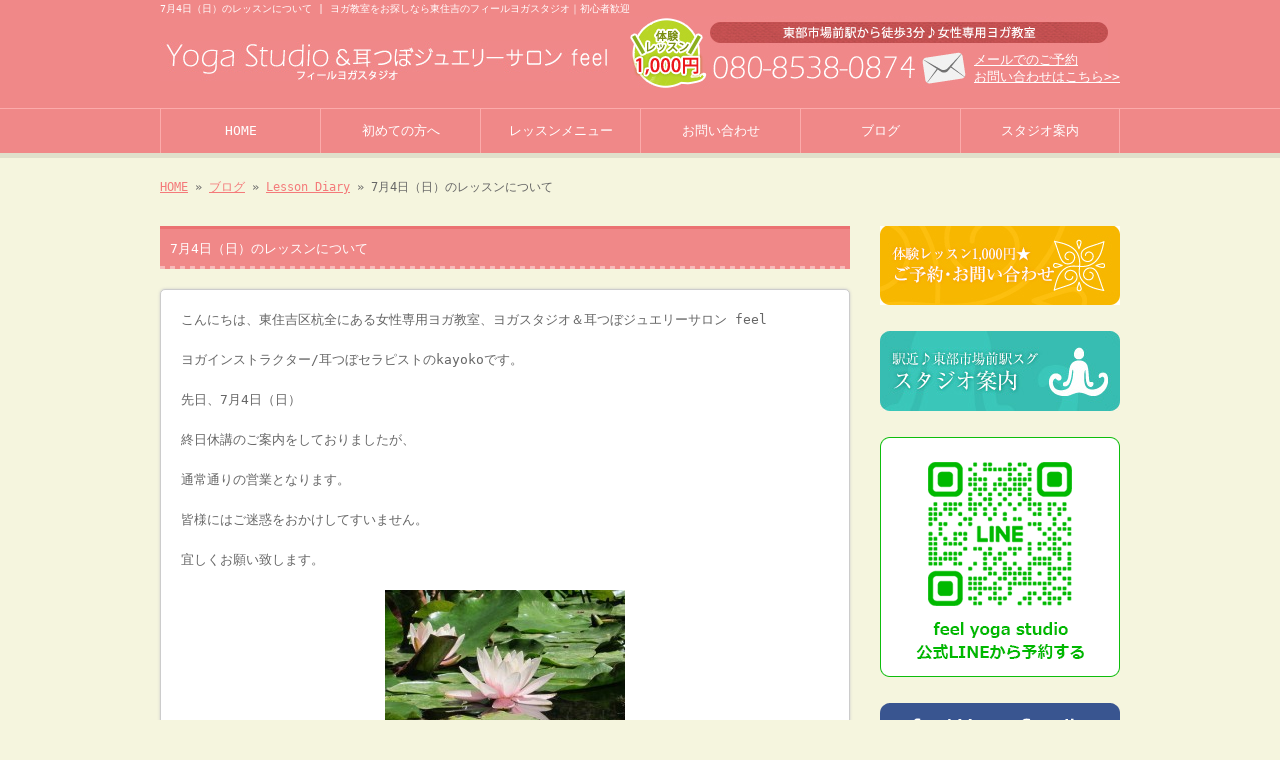

--- FILE ---
content_type: text/html; charset=UTF-8
request_url: http://www.feel-yoga-studio.com/archives/1083
body_size: 18867
content:
<!doctype html>
<html lang="ja" dir="ltr">
<head>
<meta charset="utf-8">
<title>7月4日（日）のレッスンについて｜ヨガ教室をお探しなら東住吉のフィールヨガスタジオ｜初心者歓迎</title>
<link rel="stylesheet" href="http://www.feel-yoga-studio.com/wp-content/themes/tpl-theme/style.css" type="text/css" media="all">
<link rel="stylesheet" href="http://www.feel-yoga-studio.com/wp-content/themes/tpl-theme/color.css" type="text/css" media="all">
<!--<meta property="fb:admins" content="FBページ管理者のFBアカウントID" />-->
<meta property="og:url" content="http://www.feel-yoga-studio.com/archives/1083">
<meta property="og:title" content="7月4日（日）のレッスンについて">
<meta property="og:type" content="article">
<meta property="og:image" content="http://www.feel-yoga-studio.com/wp-content/uploads/img_1677-1-240x180.jpg">
<meta property="og:description" content="こんにちは、東住吉区杭全にある女性専用ヨガ教室、ヨガスタジオ＆耳つぼジュエリーサロン feel ヨガインストラクター/耳つぼセラピストのkayokoです。 先日、7月4日（日） 終日休講のご案内をして">
<meta property="og:site_name" content="feel　Yoga　Studio">
<meta name="description" content="東住吉にある「フィールヨガスタジオ」は、お客様ひとりひとりに丁寧なアドバイスができる少人数制のヨガ教室。20代～70代まで幅広い年齢層の方にお越しいただいております。天王寺から一駅の「東部市場前」駅すぐ！内面から健やかに美しくなりましょう♪">
<meta name="keywords" content="ヨガ教室,ヨガスタジオ,東住吉,東部市場">
<!--[if IE]>
<meta http-equiv="X-UA-Compatible" content="IE=edge">
<![endif]-->
<!--[if lte IE 9]>
<script src="http://www.feel-yoga-studio.com/wp-content/themes/tpl-theme/js/html5/html5.js"></script>
<script src="http://www.feel-yoga-studio.com/wp-content/themes/tpl-theme/js/html5/css3-mediaqueries.js"></script>
<script src="http://www.feel-yoga-studio.com/wp-content/themes/tpl-theme/js/html5/IE9.js"></script> 
<![endif]-->
		<script type="text/javascript">
			window._wpemojiSettings = {"baseUrl":"http:\/\/s.w.org\/images\/core\/emoji\/72x72\/","ext":".png","source":{"concatemoji":"http:\/\/www.feel-yoga-studio.com\/wp-includes\/js\/wp-emoji-release.min.js"}};
			!function(a,b,c){function d(a){var c=b.createElement("canvas"),d=c.getContext&&c.getContext("2d");return d&&d.fillText?(d.textBaseline="top",d.font="600 32px Arial","flag"===a?(d.fillText(String.fromCharCode(55356,56812,55356,56807),0,0),c.toDataURL().length>3e3):(d.fillText(String.fromCharCode(55357,56835),0,0),0!==d.getImageData(16,16,1,1).data[0])):!1}function e(a){var c=b.createElement("script");c.src=a,c.type="text/javascript",b.getElementsByTagName("head")[0].appendChild(c)}var f,g;c.supports={simple:d("simple"),flag:d("flag")},c.DOMReady=!1,c.readyCallback=function(){c.DOMReady=!0},c.supports.simple&&c.supports.flag||(g=function(){c.readyCallback()},b.addEventListener?(b.addEventListener("DOMContentLoaded",g,!1),a.addEventListener("load",g,!1)):(a.attachEvent("onload",g),b.attachEvent("onreadystatechange",function(){"complete"===b.readyState&&c.readyCallback()})),f=c.source||{},f.concatemoji?e(f.concatemoji):f.wpemoji&&f.twemoji&&(e(f.twemoji),e(f.wpemoji)))}(window,document,window._wpemojiSettings);
		</script>
		<style type="text/css">
img.wp-smiley,
img.emoji {
	display: inline !important;
	border: none !important;
	box-shadow: none !important;
	height: 1em !important;
	width: 1em !important;
	margin: 0 .07em !important;
	vertical-align: -0.1em !important;
	background: none !important;
	padding: 0 !important;
}
</style>
<link rel='stylesheet' id='wp-pagenavi-css'  href='http://www.feel-yoga-studio.com/wp-content/plugins/wp-pagenavi/pagenavi-css.css' type='text/css' media='all' />
<link rel='stylesheet' id='flexcss-css'  href='http://www.feel-yoga-studio.com/wp-content/themes/tpl-theme/css/flexslider.css' type='text/css' media='all' />
<script type='text/javascript' src='//code.jquery.com/jquery-1.10.2.js'></script>
<script type='text/javascript' src='//ajaxzip3.github.io/ajaxzip3.js'></script>
<script type='text/javascript' src='http://www.feel-yoga-studio.com/wp-content/themes/tpl-theme/js/jquery.heightLine.js'></script>
<script type='text/javascript' src='http://www.feel-yoga-studio.com/wp-content/themes/tpl-theme/js/common.js'></script>
<script type='text/javascript' src='http://www.feel-yoga-studio.com/wp-content/themes/tpl-theme/js/jquery.flexslider-min.js'></script>
<script type='text/javascript' src='http://www.feel-yoga-studio.com/wp-content/themes/tpl-theme/js/yuga.js'></script>
<script type='text/javascript' src='http://www.feel-yoga-studio.com/wp-content/themes/tpl-theme/js/jquery.ui.core.js'></script>
<script type='text/javascript' src='http://www.feel-yoga-studio.com/wp-content/themes/tpl-theme/js/galleria.js'></script>
<link rel="EditURI" type="application/rsd+xml" title="RSD" href="http://www.feel-yoga-studio.com/xmlrpc.php?rsd" />
<link rel="wlwmanifest" type="application/wlwmanifest+xml" href="http://www.feel-yoga-studio.com/wp-includes/wlwmanifest.xml" /> 
<link rel='prev' title='臨時休講のお知らせ' href='http://www.feel-yoga-studio.com/archives/1081' />
<link rel='next' title='グラヴィティヨガ　レッスン追加！！' href='http://www.feel-yoga-studio.com/archives/1089' />
<link rel='canonical' href='http://www.feel-yoga-studio.com/archives/1083' />
<link rel='shortlink' href='http://www.feel-yoga-studio.com/?p=1083' />
<!-- Global site tag (gtag.js) - Google Analytics -->
<script async src="https://www.googletagmanager.com/gtag/js?id=UA-63290058-1"></script>
<script>
  window.dataLayer = window.dataLayer || [];
  function gtag(){dataLayer.push(arguments);}
  gtag('js', new Date());

  gtag('config', 'UA-63290058-1');
  gtag('config', 'G-M7VRQJWPDT');
</script><link rel="Shortcut Icon" type="image/x-icon" href="//www.feel-yoga-studio.com/wp-content/uploads/favicon.ico" />
<!-- BEGIN: WP Social Bookmarking Light -->
<style type="text/css">
.wp_social_bookmarking_light{
    border: 0 !important;
    padding: 10px 0 20px 0 !important;
    margin: 0 !important;
}
.wp_social_bookmarking_light div{
    float: left !important;
    border: 0 !important;
    padding: 0 !important;
    margin: 0 5px 0px 0 !important;
    min-height: 30px !important;
    line-height: 18px !important;
    text-indent: 0 !important;
}
.wp_social_bookmarking_light img{
    border: 0 !important;
    padding: 0;
    margin: 0;
    vertical-align: top !important;
}
.wp_social_bookmarking_light_clear{
    clear: both !important;
}
#fb-root{
    display: none;
}
.wsbl_twitter{
    width: 100px;
}
.wsbl_facebook_like iframe{
    max-width: none !important;
}</style>
<!-- END: WP Social Bookmarking Light -->
<script>
$(window).on("load",function(){
 $(".heightLineParent>li").heightLine({
 });
 $(".heightLineParent>dl").heightLine({
 });
});
</script>
</head>
<body class="single single-post postid-1083 single-format-standard">
<div id="fb-root"></div>
<script>
(function(d, s, id) {
	var js, fjs = d.getElementsByTagName(s)[0];
	if (d.getElementById(id)) return;
	js = d.createElement(s); js.id = id;
	js.src = "//connect.facebook.net/ja_JP/sdk.js#xfbml=1&version=v2.3";
	fjs.parentNode.insertBefore(js, fjs);
}(document, 'script', 'facebook-jssdk'));</script>

<div id="wrapper" class="column-right">

	<header id="header">

		<div class="inner">
			<div id="sp-left">
				<h1>7月4日（日）のレッスンについて | ヨガ教室をお探しなら東住吉のフィールヨガスタジオ｜初心者歓迎</h1>
				<p id="logo"><a href="http://www.feel-yoga-studio.com/"><img src="http://www.feel-yoga-studio.com/wp-content/themes/tpl-theme/images/common/logo.jpg" alt="feel　Yoga　Studio"></a></p>
				<p id="tel"><a href="/contact">メールでのご予約<br>
				お問い合わせはこちら>></a></p>
			</div>
		</div><!--/.inner-->

		<nav>
			<ul id="globalnavi" class="clearfix">
				<li id="openmenu2">menu</li>
				<li id="navi-001"><a href="http://www.feel-yoga-studio.com/">HOME</a></li>
				<li id="navi-002"><a href="http://www.feel-yoga-studio.com/about">初めての方へ</a></li>
				<li id="navi-003"><a href="http://www.feel-yoga-studio.com/menu">レッスンメニュー</a></li>
				<li id="navi-004"><a href="http://www.feel-yoga-studio.com/contact">お問い合わせ</a></li>
				<li id="navi-005"><a href="http://www.feel-yoga-studio.com/blog">ブログ</a></li>
				<ul class="mobile">
						<li class="cat-item cat-item-1"><a href="http://www.feel-yoga-studio.com/archives/category/blog_diary" >Lesson Diary</a>
</li>
	<li class="cat-item cat-item-3"><a href="http://www.feel-yoga-studio.com/archives/category/%e3%81%8a%e7%9f%a5%e3%82%89%e3%81%9b" >お知らせ</a>
</li>
	<li class="cat-item cat-item-2"><a href="http://www.feel-yoga-studio.com/archives/category/%e3%82%a4%e3%83%99%e3%83%b3%e3%83%88%e6%83%85%e5%a0%b1" >イベント情報</a>
</li>
				</ul>
				<li id="navi-006"><a href="http://www.feel-yoga-studio.com/information">スタジオ案内</a></li>

			</ul>
		</nav>

	</header><!--/#header-->

	<div id="breadcrumb">
		<a href="http://www.feel-yoga-studio.com">HOME</a> &raquo; <a href="http://www.feel-yoga-studio.com/blog">ブログ</a> &raquo; <a href="http://www.feel-yoga-studio.com/archives/category/blog_diary" rel="category tag">Lesson Diary</a> &raquo; 7月4日（日）のレッスンについて	</div><!--/breadcrumb-->

	<div id="container" class="clearfix">

		<div id="main">

			<h2 class="blogtitle">7月4日（日）のレッスンについて</h2>


			<div class="mobile ddcatlist">
				<select name='cat' id='cat' class='postform' >
	<option value='-1'>カテゴリーを選択</option>
	<option class="level-0" value="1">Lesson Diary&nbsp;&nbsp;(136)</option>
	<option class="level-0" value="2">イベント情報&nbsp;&nbsp;(14)</option>
	<option class="level-0" value="3">お知らせ&nbsp;&nbsp;(20)</option>
</select>
<script type="text/javascript">
<!--
	var dropdown = document.getElementById("cat");
	function onCatChange() {
		if ( dropdown.options[dropdown.selectedIndex].value > 0 ) {
			location.href = "http://www.feel-yoga-studio.com/?cat="+dropdown.options[dropdown.selectedIndex].value;
		}
	}
	dropdown.onchange = onCatChange;
-->
</script>
			</div>
			<div class="page-defaultblog">
			<article class="article" id="post-1083">

				<div class="post-content">

					<p>
こんにちは、東住吉区杭全にある女性専用ヨガ教室、ヨガスタジオ＆耳つぼジュエリーサロン feel<br />
<br />
ヨガインストラクター/耳つぼセラピストのkayokoです。<br />
<br />
先日、7月4日（日）<br />
<br />
終日休講のご案内をしておりましたが、<br />
<br />
通常通りの営業となります。<br />
<br />
皆様にはご迷惑をおかけしてすいません。<br />
<br />
宜しくお願い致します。<br />
<br />
<a href="http://www.feel-yoga-studio.com/wp-content/uploads/img_1677-1.jpg"><img class=" size-medium wp-image-456 aligncenter" src="http://www.feel-yoga-studio.com/wp-content/uploads/img_1677-1-240x180.jpg" alt="img_1677-1.jpg" width="240" height="180" /></a><br />
<br />
&nbsp;</p>

					<div id="signature-block">
						━━━━━━━━━━━━━━━━━━━━━━━━━━━━━━━━━━━<br />
東住吉でヨガ教室をお探しなら「フィールヨガスタジオ」へ！初心者大歓迎♪<br />
<br />
【電話】080-8538-0874<br />
【営業】10:30～20：20 / 金曜日・祝日・夏季・年末年始<br />
●レッスンスケジュールは<a href="http://feel-yoga-studio.com/wp-content/themes/tpl-theme/images/common/sche.jpg" target="_blank">こちらから</a>ご確認ください。<br />
【住所】大阪府大阪市東住吉区杭全2-9-7<br />
<a href="/contact">【体験レッスン1,000円（税込）☆】お申し込みはこちらから</a><br />
━━━━━━━━━━━━━━━━━━━━━━━━━━━━━━━━━━━					</div><!--/signature-block-->
					<div class='wp_social_bookmarking_light'><div class="wsbl_facebook_like"><iframe src="//www.facebook.com/plugins/like.php?href=http%3A%2F%2Fwww.feel-yoga-studio.com%2Farchives%2F1083&amp;layout=button_count&amp;show_faces=false&amp;width=100&amp;action=like&amp;share=false&amp;locale=ja_JP&amp;height=35" scrolling="no" frameborder="0" style="border:none; overflow:hidden; width:100px; height:35px;" allowTransparency="true"></iframe></div><div class="wsbl_twitter"><iframe allowtransparency="true" frameborder="0" scrolling="no" src="//platform.twitter.com/widgets/tweet_button.html?url=http%3A%2F%2Fwww.feel-yoga-studio.com%2Farchives%2F1083&amp;text=7%E6%9C%884%E6%97%A5%EF%BC%88%E6%97%A5%EF%BC%89%E3%81%AE%E3%83%AC%E3%83%83%E3%82%B9%E3%83%B3%E3%81%AB%E3%81%A4%E3%81%84%E3%81%A6&amp;lang=ja&amp;count=horizontal" style="width:130px; height:20px;"></iframe></div><div class="wsbl_line"><a href='http://line.me/R/msg/text/?7%E6%9C%884%E6%97%A5%EF%BC%88%E6%97%A5%EF%BC%89%E3%81%AE%E3%83%AC%E3%83%83%E3%82%B9%E3%83%B3%E3%81%AB%E3%81%A4%E3%81%84%E3%81%A6%0D%0Ahttp%3A%2F%2Fwww.feel-yoga-studio.com%2Farchives%2F1083' title='LINEで送る' rel=nofollow class='wp_social_bookmarking_light_a' ><img src='http://www.feel-yoga-studio.com/wp-content/plugins/wp-social-bookmarking-light/images/line88x20.png' alt='LINEで送る' title='LINEで送る' width='88' height='20' class='wp_social_bookmarking_light_img' /></a></div></div><br class='wp_social_bookmarking_light_clear' />				</div><!--/post-content-->

				<div class="post-meta">
					2021年6月26日(土) 12:31					｜
					カテゴリー：<a href="http://www.feel-yoga-studio.com/archives/category/blog_diary" rel="category tag">Lesson Diary</a>									</div><!--/post-meta-->


			</article><!--/article-->
			</div>
			
			<table border="0" width="100%" id="single-paging">
				<tr>
					<td align="left">&laquo; <a href="http://www.feel-yoga-studio.com/archives/1081" rel="prev">臨時休講のお知らせ</a></td>
					<td align="right"><a href="http://www.feel-yoga-studio.com/archives/1089" rel="next">グラヴィティヨガ　レッスン追加！！</a> &raquo;</td>
				</tr>
			</table>

		</div><!--#main-->

		<div class="sidebar">

			<div class="side-banner">

				<p><a href="http://www.feel-yoga-studio.com/contact"><img src="http://www.feel-yoga-studio.com/wp-content/themes/tpl-theme/images/common/side-bnr-001.jpg" alt="体験レッスン500円★ご予約・お問い合わせ"></a></p>

				<p><a href="http://www.feel-yoga-studio.com/information"><img src="http://www.feel-yoga-studio.com/wp-content/themes/tpl-theme/images/common/side-bnr-002.jpg" alt="駅近♪東部市場前駅スグスタジオ案内"></a></p>
            	<p><a href="https://page.line.me/?accountId=789bbkwb" target="_blank"><img src="http://www.feel-yoga-studio.com/wp-content/themes/tpl-theme/images/common/bnr_line.png" alt="LINE"　style="width:240px;" ></a></p>
				<p><a href="https://www.facebook.com/pages/feel-Yoga-Studio/828144183928248" target="_blank"><img src="http://www.feel-yoga-studio.com/wp-content/themes/tpl-theme/images/common/facebook.gif" alt="facebookページ"></a></p>

			</div>

			<section class="widget">
				<h3>新着情報</h3>
				<ul>
					<li><a href="http://www.feel-yoga-studio.com/archives/1285">2026/01/09<br>
						スピリチュアルカウンセリング改定</a></li>
					<li><a href="http://www.feel-yoga-studio.com/archives/1238">2024/12/17<br>
						年末年始ご案内</a></li>
					<li><a href="http://www.feel-yoga-studio.com/archives/1204">2024/02/20<br>
						スピリチュアルカウンセリング詳細</a></li>
					<li><a href="http://www.feel-yoga-studio.com/archives/1196">2023/11/15<br>
						年末年始のお休み　ご案内</a></li>
					<li><a href="http://www.feel-yoga-studio.com/archives/1181">2023/05/07<br>
						ゴールデンウィーク中のイベント報告</a></li>
					<li><a href="http://www.feel-yoga-studio.com/archives/1179">2023/04/30<br>
						マスク着用について</a></li>
					<li><a href="http://www.feel-yoga-studio.com/archives/1172">2023/01/06<br>
						2023年 今年も宜しくお願いいたします。</a></li>
					<li><a href="http://www.feel-yoga-studio.com/archives/1156">2022/12/21<br>
						今年の思い出</a></li>
					<li><a href="http://www.feel-yoga-studio.com/archives/1145">2022/08/02<br>
						2022年8月13日（イベントヨガ）開催！！！</a></li>
					<li><a href="http://www.feel-yoga-studio.com/archives/1139">2022/05/10<br>
						新スケジュールになりました！！</a></li>
				</ul>
			</section>

<section class="widget"><h3>ブログカテゴリ</h3>		<ul>
	<li class="cat-item cat-item-1"><a href="http://www.feel-yoga-studio.com/archives/category/blog_diary" >Lesson Diary</a>
</li>
	<li class="cat-item cat-item-3"><a href="http://www.feel-yoga-studio.com/archives/category/%e3%81%8a%e7%9f%a5%e3%82%89%e3%81%9b" >お知らせ</a>
</li>
	<li class="cat-item cat-item-2"><a href="http://www.feel-yoga-studio.com/archives/category/%e3%82%a4%e3%83%99%e3%83%b3%e3%83%88%e6%83%85%e5%a0%b1" >イベント情報</a>
</li>
		</ul>
</section>

<p><a href="http://reve.cm/" target="_blank"><img src="http://www.feel-yoga-studio.com/wp-content/themes/tpl-theme/images/common/reve.jpg" alt="Reve　関西の地域情報サイト" /></a></p>

		</div><!--/.sidebar--> 

	</div><!--/#container-->

	<p id="pagetop"><a href="#header">▲TOPへ</a></p>
	
	<footer id="footer">

		<p id="f-txt" class="pc"><a href="http://www.feel-yoga-studio.com/">東住吉でヨガ教室をお探しなら「フィールヨガスタジオ」へ！初心者大歓迎♪</a></p>

		<nav class="inner">
			<ul>
				<li><a href="http://www.feel-yoga-studio.com/">HOME</a></li>
				<li><a href="http://www.feel-yoga-studio.com/about">初めての方へ</a></li>
				<li><a href="http://www.feel-yoga-studio.com/menu">レッスンメニュー</a></li>
				<li><a href="http://www.feel-yoga-studio.com/contact">お問い合わせ</a></li>
				<li><a href="http://www.feel-yoga-studio.com/blog">ブログ</a></li>
				<li><a href="http://www.feel-yoga-studio.com/information">スタジオ案内</a></li>

			</ul>
		</nav>

		<p id="copy">Copyright &copy; フィールヨガスタジオ All Rights Reserved.</p>

	</footer><!--/#footer-->

</div><!--/#wrapper-->


<!-- BEGIN: WP Social Bookmarking Light -->
<!-- END: WP Social Bookmarking Light -->

</body>
</html>

--- FILE ---
content_type: text/css
request_url: http://www.feel-yoga-studio.com/wp-content/themes/tpl-theme/color.css
body_size: 4139
content:
@charset "utf-8";
/* CSS Document */

/* 全体 */
html{ color:#666666;background:#f5f5de;}
legend{ color:#666666; } 

a{
	color:#f47a7a;
}
a:hover{
	color:#fca6a6;
	text-decoration:none;
}


/* テキストボタン */
.button a{
	background-color:#f08888;
	color:#fff;
}
.button a:hover{
	background-color:#f7baba;
}

/* メイン画像 */
#main-image{
	text-align:center;
	padding:20px 0 0;
}


/* タイトルパターン */
#main h2,
.sidebar .widget h3{
	background:#f08888 url(/wp-content/themes/tpl-theme/images/common/bg-ttl.gif) left bottom repeat-x;
	color:#fff;
	padding:10px;
	border-top:3px solid #eb7272;
}

#main h3{
	border-top:2px solid #d4d4ad;
	border-bottom:2px solid #d4d4ad;
	background-color:#fff;
	margin-bottom:10px;
	padding:10px;
}

/* -------------------------------------------
	WordPress Editor
---------------------------------------------- */
.wp-caption {
	background: #f1f1f1;
	color: #888;
}

#main .post-content blockquote{
	color:#999;
}




/* ------------------------------------------
	PC用のスタイル記述
--------------------------------------------- */

/* Navigation 
------------------------------------ */
#header{
	background-color:#f08888;
	color:#fff;
}

#header nav{
	background-color:#f08888;
	border-top:1px solid #fcabab;
	border-bottom:5px solid #e0e0cb;
}


#globalnavi li{
}
#globalnavi li a{
	border-left:1px solid #fcabab;
	color:#ffffff;
}

#globalnavi li:last-child a{
	border-right:1px solid #fcabab;
}
#globalnavi a:hover{
	background-color:#e37676;
	color:#fff;
}


/* Sidebar
------------------------------------ */
.sidebar .widget li a{
	border-bottom:1px dotted #999;
	color:#666666;
}
.sidebar .widget a:hover{
	background-color:#fff;
}

/* Footer
------------------------------------ */
#pagetop a{
	background-color:#f08888;
	color:#fff;
}
#pagetop a:hover{
	background-color:#f7baba;
}
#footer{
	background-color:#f08888;
	color:#fff;
}
#footer .inner li{
	border-right:1px solid #f7baba;
}


#footer a{
	color:#fff;
}



/* ------------------------------------------
	PC用の下層ページスタイル記述
--------------------------------------------- */

/* ブログ
----------------------------- */

.article{ /* 記事ボックス */
	border:1px solid #ccc;
	background-color:#fff;
	box-shadow:0 0 3px #ccc;
}

.article .post-content{ /* 記事本文 */
	border-bottom:1px dotted #ccc;
}

/* コメント部分 
----------------------------- */
#com h3{/* コメントタイトル */
	border-bottom:1px solid #999;
	background-color:#eee;
}
#com .compost{ /* コメント本文 */
	border-bottom:1px dotted #ddd;
}

/* よくある質問
----------------------------- */

#main .faq-article{
	background-color:#f9f9eb;
}

#main .faq-article h3{/* Qの背景はここで指定 */
 border-top:none;
}

#main .faq-comment{/* Aの背景はここで指定 */
}


/* 店舗・会社案内
----------------------------- */
#table_information th,
#table_information td{
	border-bottom:1px dotted #ccc;
}

#table_information td{
}


/* 問い合わせ
----------------------------- */

.form_box .mailform-tbl th,
.form_box .mailform-tbl td{
	border:1px solid #ccc;
}
.form_box .mailform-tbl th{
	background-color:#f0f0f0;
}

.form_box .mailform-tbl td{
	background-color:#fff;
}

/* コース案内
----------------------------- */
.page-course{}

.course-cf dl{/* 各ブロック */
	border:1px solid #ccc;
	background-color:#f9f9eb;
}
.course-cf dt{
	border-bottom:1px solid #ccc;
	padding-bottom:7px;
}
.course-cf dd .course-price{
}
.course-cf .course-content02{/* 下部コメント */
}



/* メニュー一覧表示
----------------------------- */
#main #item-list li{
	box-shadow:0 0 3px #ccc;
	border:1px solid #ccc;
}




/* 商品メニュー詳細
----------------------------- */

#imagewrap img{
	box-shadow:0 0 3px #aaa;
}

/* タクソノミーTAB風一覧 */
#container #gallery-taxonomy-list{
	border-bottom:2px solid #eb7272;
}

#container #gallery-taxonomy-list li a{
	background-color:#f08888;
	color:#fff;
}
#container #gallery-taxonomy-list li.current-cat a{
}
#container #gallery-taxonomy-list li a:hover{
	background-color:#f7baba;
}